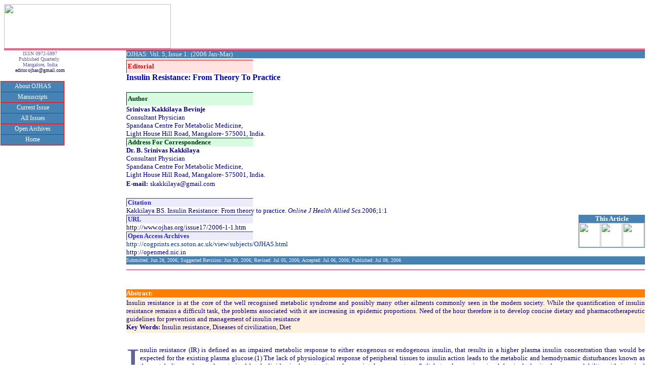

--- FILE ---
content_type: text/html
request_url: https://www.ojhas.org/issue17/2006-1-1.htm
body_size: 8285
content:
<html>

<head>
<meta HTTP-EQUIV="Description" NAME="Description"
CONTENT="OJHAS is India's first, online-only, peer reviewed, open access, biomedical journal; now archived in Cogprints">
<meta HTTP-EQUIV="Keywords" NAME="Keywords"
CONTENT="online journal, peer review, cogprints, doaj, open access, biomedical, journal, health, 
allied science, ojhas, mangalore, india, Kakkilaya BS, insulin resistance">
<style type="text/css">
<!--
A:link { text-decoration: none; color:#000080 }
A:visited { text-decoration: none; color:#000000 }
A:hover { text-decoration: underline; color:#ff0000 }
-->
</style>
<style type="text/css">BODY {
	SCROLLBAR-FACE-COLOR: #4863A0; SCROLLBAR-HIGHLIGHT-COLOR: #1589FF; SCROLLBAR-SHADOW-COLOR: #9999ff; SCROLLBAR-3DLIGHT-COLOR: #9999ff; SCROLLBAR-ARROW-COLOR: #ffffce; SCROLLBAR-TRACK-COLOR: #FFFFFF; SCROLLBAR-DARKSHADOW-COLOR: black
}
</style>
<style type="text/css">
<!--
.dropcap { 
float:left; 
color:#62629C; 
font-size:80px; 
line-height:60px; 
padding-top:2px; 
font-family: Times; 
} 
-->
</style>
<title>OJHAS: 2006-1-1, Kakkilaya BS. Insulin Resistance: From theory to practice</title>
</head>

<body>
<script type="text/javascript">

//HV Menu- by Ger Versluis (http://www.burmees.nl/)
//Submitted to Dynamic Drive (http://www.dynamicdrive.com)
//Visit http://www.dynamicdrive.com for this script and more

function Go(){return}

</script>
<script type="text/javascript"
src="../issue1/exmplmenu_var.js"></script>
<script type="text/javascript"
src="../issue1/menu_com.js"></script>
<noscript>


<p>Your browser does not support script</noscript> 

<table border="0" cellpadding="0" cellspacing="0" width="100%" style="border-collapse: collapse" bordercolor="#111111">
  <tr>
    <td width="100%"><table border="0" cellpadding="0" cellspacing="0" width="100%" style="border-collapse: collapse" bordercolor="#111111">
      <tr>
        <td width="55%"><a href="http://ojhas.org">
        <img border="0"
        src="../ojhaslogo2.gif" width="329" height="88"></a></td>
        <td width="1%"></td>
        <td width="44%"></td>
              </tr>
            </table>
            </td>
          <tr>
    <td width="100%" height="1" bgcolor="crimson"></td>
  </tr>
   <tr>
    <td width="100%" height="1"></td>
  </tr>
 <tr>
    <td width="100%" height="1" bgcolor="crimson"></td>
  </tr>

  <tr>
    <td width="100%">
    <table border="0" cellpadding="0" cellspacing="0" style="border-collapse: collapse" bordercolor="#111111" width="100%">
      <tr>
        <td width="18%" height="1850" valign="top"><div align="left">
          <table border="0"
        cellpadding="0" cellspacing="0" width="142" style="border-collapse: collapse" bordercolor="#111111">
        <tr>
            <td width="142" height="1"></td>
          </tr>
          <tr>
            <td width="142" align="center">
            <font size="1" face="Verdana" color="#62629C">
            <strong style="font-weight: 400">ISSN
            0972-5997</strong></font></td>
          </tr>
          <tr>
            <td width="142" align="center">
            <font size="1" face="Verdana" color="#62629C">
            <strong style="font-weight: 400">Published
            Quarterly</strong></font><font size="1" color="white"><a target="_top"
            href="http://t.extreme-dm.com/?login=ojhas"><font color="#62629C"><img src="http://t1.extreme-dm.com/i.gif"
            border="0" alt width="1" height="0"></font></a></font><font size="1" color="#62629C"><script language="javascript1.2"><!--
EXs=screen;EXw=EXs.width;navigator.appName!="Netscape"?
EXb=EXs.colorDepth:EXb=EXs.pixelDepth;//-->
            </script> <script
            language="javascript"><!--
EXd=document;EXw?"":EXw="na";EXb?"":EXb="na";
EXd.write("<img src=\"http://t0.extreme-dm.com",
"/c.g?tag=ojhas&j=y&srw="+EXw+"&srb="+EXb+"&",
"l="+escape(EXd.referrer)+"\" height=1 width=1>");//-->
            </script> <noscript> <img alt
            src="http://t0.extreme-dm.com/c.g?tag=ojhas&amp;j=n"></noscript> </font></td>
          </tr>
          <tr>
            <td width="142" align="center">
            <font size="1" face="Verdana" color="#62629C">
            <strong style="font-weight: 400">Mangalore,
            India</strong></font></td>
          </tr>
          <tr>
            <td width="142" align="center">
            <strong style="font-weight: 400">
            <font face="Verdana" size="1" color="#62629C">
            <a href="mailto:editor.ojhas@gmail.com">editor.ojhas@gmail.com</a>
            </font></strong></td>
          </tr>
           <tr>
            <td width="142" height="8"></td>
          </tr>
           <tr>
            <td width="142" height="140">&nbsp;</td>
          </tr>
          <tr>
            <td width="142" height="601"><div align="center"><center><table border="0" cellpadding="0"
        cellspacing="0" width="140">
          <tr>
            <td width="9"></td>
            <td width="121" valign="top"><p align="center"><script type="text/javascript"><!--
google_ad_client = "pub-1951438359291132";
google_ad_width = 120;
google_ad_height = 600;
google_ad_format = "120x600_as";
google_ad_channel ="";
google_color_border = "B4D0DC";
google_color_bg = "ECF8FF";
google_color_link = "0000CC";
google_color_url = "008000";
google_color_text = "6F6F6F";
//--></script> <script
            type="text/javascript" src="http://pagead2.googlesyndication.com/pagead/show_ads.js">
            </script></td>
            <td width="10"></td>
          </tr>
        </table>
        </center></div></td>
          </tr>
          <tr>
            <td width="142" height="5"></td>
          </tr>
        </table>
        </div>
        </td>
        <td width="1%" height="1850" valign="top"></td>
        <td width="81%" height="1850" valign="top">
        <table border="0" cellpadding="0" cellspacing="0" style="border-collapse: collapse" bordercolor="#111111" width="100%">
          <tr>
            <td width="100%" bgcolor="steelblue">
            <font face="Verdana" size="2" color="#E8F1FF">OJHAS: Vol. 5, Issue 
            1: (2006 Jan-Mar)</font></td>
          </tr>
          <tr>
            <td width="100%" height="3"></td>
          </tr>
          <tr>
            <td width="100%"><div align="left"><table border="0" cellpadding="0" cellspacing="0" width="250">
          <tr>
            <td width="1" bgcolor="#F40000" height="1"></td>
            <td width="2" bgcolor="#F40000" height="1"></td>
            <td width="247" bgcolor="#F40000" height="1"></td>
          </tr>
          <tr>
            <td width="1" bgcolor="#F40000" height="25"></td>
            <td width="2" height="25" bgcolor="#FFE3E3"></td>
            <td width="247"  height="25" bgcolor="#FFE3E3"><b>
            <font face="Verdana" size="2" color="#F40000">Editorial</font></b></td>
          </tr>
        </table>
        </div></td>
          </tr>
          <tr>
            <td width="100%"><font face="Verdana" size="3" color="#0000A0"><strong>
            Insulin Resistance: From Theory To Practice</strong></font></td>
          </tr>
          <tr>
            <td width="100%" height="20"></td>
          </tr>
          <tr>
            <td width="100%"><div align="left"><table border="0" cellpadding="0" cellspacing="0" width="250">
          <tr>
            <td width="1" bgcolor="#043713" height="1"></td>
            <td width="2" bgcolor="#043713" height="1"></td>
            <td width="247" bgcolor="#043713" height="1"></td>
          </tr>
          <tr>
            <td width="1" bgcolor="#043713" height="25"></td>
            <td width="2" height="25" bgcolor="#D7FBE1"></td>
            <td width="247"  height="25" bgcolor="#D7FBE1"><b>
            <font face="Verdana" size="2" color="#043713">Author</font></b></td>
          </tr>
        </table>
        </div></td>
          </tr>
          <tr>
            <td width="100%"><font face="Verdana" size="2" color="#000080"><b>
            Srinivas Kakkilaya Bevinje</b><BR>Consultant Physician<BR>
Spandana Centre For Metabolic Medicine, <br>Light House Hill Road, Mangalore- 575001, 
India.</font></td>
          </tr>
          <tr>
            <td width="100%"><div align="left"><table border="0" cellpadding="0" cellspacing="0" width="250">
          <tr>
            <td width="1" bgcolor="#043713" height="1"></td>
            <td width="2" bgcolor="#043713" height="1"></td>
            <td width="247" bgcolor="#043713" height="1"></td>
          </tr>
          <tr>
            <td width="1" bgcolor="#043713" height="12"></td>
            <td width="2" height="12" bgcolor="#D7FBE1"></td>
            <td width="247"  height="12" bgcolor="#D7FBE1"><b>
            <font face="Verdana" size="2" color="#043713">Address For Correspondence</font></b></td>
          </tr>
        </table>
        </div></td>
          </tr>
          <tr>
            <td width="100%"><font face="Verdana" size="2" color="#000080">
            <b>Dr. B. Srinivas Kakkilaya</b><BR></font><font face="Verdana" size="2" color="#000080">
            Consultant Physician<BR>
Spandana Centre For Metabolic Medicine, <br>Light House Hill Road, Mangalore- 575001, 
India.</font><br>
            <font face="Verdana" size="2" color="#000080">
            <b>E-mail:</b></font> </font>
            <a href="mailto:skakkilaya@gmail.com">
            <font face="Verdana" size="2">skakkilaya@gmail.com</font></a></td>
          </tr>
          <tr>
            <td width="100%" height="20"></td>
          </tr>
          <tr>
            <td width="100%"><div align="left"><table border="0" cellpadding="0" cellspacing="0" width="250">
          <tr>
            <td width="1" bgcolor="#2D30B7" height="1"></td>
            <td width="2" bgcolor="#2D30B7" height="1"></td>
            <td width="247" bgcolor="#2D30B7" height="1"></td>
          </tr>
          <tr>
            <td width="1" bgcolor="#2D30B7" height="12"></td>
            <td width="2" height="12" bgcolor="#EBEBFA"></td>
            <td width="247"  height="12" bgcolor="#EBEBFA"><b>
            <font face="Verdana" size="2" color="#2D30B7">Citation</font></b></td>
          </tr>
        </table>
        </div></td>
          </tr>
          <tr>
            <td width="100%"><font face="Verdana" size="2" color="#000080">
            Kakkilaya BS. Insulin Resistance: From theory to practice. <i>
                    Online J Health Allied Scs.</i>2006;1:1</font></td>
          </tr>
          <tr>
            <td width="100%" height="20">
            <table border="0" cellpadding="0" cellspacing="0" style="border-collapse: collapse" bordercolor="#111111" width="100%">
              <tr>
                <td width="75%">
                <table border="0" cellpadding="0" cellspacing="0" style="border-collapse: collapse" bordercolor="#111111" width="100%">
                  <tr>
                    <td width="100%"><div align="left"><table border="0" cellpadding="0" cellspacing="0" width="250">
          <tr>
            <td width="1" bgcolor="#2D30B7" height="1"></td>
            <td width="2" bgcolor="#2D30B7" height="1"></td>
            <td width="247" bgcolor="#2D30B7" height="1"></td>
          </tr>
          <tr>
            <td width="1" bgcolor="#2D30B7" height="12"></td>
            <td width="2" height="12" bgcolor="#EBEBFA"></td>
            <td width="247"  height="12" bgcolor="#EBEBFA"><b>
            <font face="Verdana" size="2" color="#2D30B7">URL</font></b></td>
          </tr>
        </table>
        </div></td>
                  </tr>
                  <tr>
                    <td width="100%">
                    <font size="2"
            face="Verdana" color="#003399">
                    <a href="http://www.ojhas.org/issue17/2006-1-1.htm">
                    http://www.ojhas.org/issue17/2006-1-1.htm</a></font></td>
                  </tr>
                  <tr>
                    <td width="100%"><div align="left"><table border="0" cellpadding="0" cellspacing="0" width="250">
          <tr>
            <td width="1" bgcolor="#2D30B7" height="1"></td>
            <td width="2" bgcolor="#2D30B7" height="1"></td>
            <td width="247" bgcolor="#2D30B7" height="1"></td>
          </tr>
          <tr>
            <td width="1" bgcolor="#2D30B7" height="12"></td>
            <td width="2" height="12" bgcolor="#EBEBFA"></td>
            <td width="247"  height="12" bgcolor="#EBEBFA"><b>
            <font face="Verdana" size="2" color="#2D30B7">Open Access Archives</font></b></td>
          </tr>
        </table>
        </div></td>
                  </tr>
                  <tr>
                    <td width="100%"><a href="http://cogprints.ecs.soton.ac.uk/view/subjects/OJHAS.html"><font
            size="2" face="Verdana" color="#003399">http://cogprints.ecs.soton.ac.uk/view/subjects/OJHAS.html</font></a><BR>
                    <font
            size="2" face="Verdana" color="#003399"><a target="_blank" href="http://openmed.nic.in/perl/user_eprints?userid=187">http://openmed.nic.in</a></font></td>
                  </tr>
                </table>
                </td>
                <td width="25%" valign="top">
                <div align="right">
                <table border="0" cellpadding="0" cellspacing="0" style="border-collapse: collapse" bordercolor="#111111" width="131">
                  <tr>
                    <td width="131" bgcolor="steelblue" colspan="5"><p align="center"><b>
                    <font face="Verdana" size="2" color="#FFFFFF">This Article</font></b></td>
                  </tr>
                  <tr>
                    <td width="1" bgcolor="steelblue"></td>
                    <td width="43">
                    <a target="_blank" href="http://cogprints.org/4999/01/2006-1-1.pdf">
                    <img border="0" src="../issue14/pdf.gif" width="42" height="48"></a></td>
                    <td width="43">
                    <a target="_blank" href="http://cogprints.org/4999/">
                    <img border="0" src="../issue14/cogpri.gif" width="42" height="48"></a></td>
                    <td width="43">
                    <a target="_blank" href="http://openmed.nic.in/1669/">
                    <img border="0" src="../issue14/opmed.gif" width="42" height="48"></a></td>
                    <td width="1" bgcolor="steelblue"></td>
                  </tr>
                  <tr>
                    <td width="1" bgcolor="steelblue" height="1"></td>
                    <td width="43" bgcolor="steelblue" height="1"></td>
                    <td width="43" bgcolor="steelblue" height="1"></td>
                    <td width="43" bgcolor="steelblue" height="1"></td>
                    <td width="1" bgcolor="steelblue" height="1"></td>
                  </tr>
                </table>
                </div>
                </td>
              </tr>
            </table>
            </td>
          </tr>
          <tr>
            <td width="100%" bgcolor="steelblue" height="15">
            <font face="Verdana" size="1" color="#E8F1FF">Submitted: Jun 28, 
            2006; Suggested Revision: Jun 30, 2006; Revised: Jul 05, 2006; Accepted: Jul 06, 2006; Published: 
            Jul 08, 2006</font></td>
          </tr>

          <tr>
            <td width="100%"></td>
          </tr>
          <tr>
            <td width="100%" height="1" bgcolor="#DC143C"></td>
          </tr>
          <tr>
            <td width="100%" height="5"></td>
          </tr>
          <tr>
            <td width="100%"><script type="text/javascript"><!--
google_ad_client = "pub-1951438359291132";
google_ad_width = 468;
google_ad_height = 60;
google_ad_format = "468x60_as";
google_ad_type = "text_image";
google_ad_channel ="";
google_color_border = "336699";
google_color_bg = "FFFFFF";
google_color_link = "0000FF";
google_color_url = "008000";
google_color_text = "000000";
//--></script>
<script type="text/javascript"
  src="http://pagead2.googlesyndication.com/pagead/show_ads.js">
            </script></td>
          </tr>
          <tr>
            <td width="100%" height="5"></td>
          </tr>
          <tr>
            <td width="100%" bgcolor="#DC143C" height="1"></td>
          </tr>
          <tr>
            <td width="100%">&nbsp;</td>
          </tr>
          <tr>
            <td width="100%" height="20">&nbsp;</td>
          </tr>
        </table>
        <div align="center"><center>
          <table
        border="0" cellpadding="0" cellspacing="0" width="100%" style="border-collapse: collapse" bordercolor="#111111">
          <tr>
            <td width="100%" height="10" bgcolor="#FD7E00"><font face="Verdana" size="2"
            color="#FFFFFF"><b>Abstract:</b></font></td>
          </tr>
          <tr>
            <td width="100%" height="70" bgcolor="#FFEFDF">
<p align="justify">
<font size="2" color="#000080" face="Verdana">Insulin resistance is at the core of the well recognised metabolic syndrome and possibly many other 
ailments commonly seen in the modern society. While the quantification of insulin resistance remains a difficult
task, the problems associated with it are increasing in epidemic proportions. Need of the hour therefore is to develop concise dietary and pharmacotherapeutic guidelines for 
  
 prevention and management of insulin resistance</font><br>
            <font face="Verdana" size="2" color="#0000A0"><b>Key Words: </b></font>
            <font face="Verdana" size="2" color="#000080">Insulin resistance, Diseases of civilization, 
Diet</font></td>
          </tr>
          <tr>
            <td width="100%" height="10"></td>
          </tr>
        </table>
        </center></div>
        <p align="justify"><span class="dropcap">I</span>
<font face="Verdana" size="2" color="#000080">nsulin resistance (IR) is defined as an impaired metabolic response to either exogenous 
or endogenous insulin, that results in a higher plasma insulin concentration 
than would be expected for the existing plasma glucose.(1) The lack of physiological 
response of peripheral tissues to insulin action leads to the metabolic and hemodynamic 
disturbances known as the metabolic syndrome characterized by dyslipidemia, hypertension, 
glucose intolerance or type 2 diabetes, hyperuricemia, abdominal obesity, hypercoagulability 
with impaired fibrinolysis, atherosclerosis, hyperandrogenism, fatty liver and 
an increased incidence of coronary heart disease.(2-4) Insulin being a well established 
growth promoting hormone, hyperinsulinemia may favor unregulated tissue growth 
leading to a variety of problems like acne, early menarche, certain epithelial 
cell carcinomas, increased stature, myopia, cutaneous papillomas (skin tags), 
acanthosis nigricans, polycystic ovary syndrome (PCOS) and male vertex balding.(5) 
Understandably, diseases related to hyperinsulinemia are responsible for substantial 
morbidity and premature mortality worldwide.(6)</font><p align="justify">
<font face="Verdana" size="2" color="#000080">Although insulin resistance can be suspected on the basis of the various clinical 
  disorders associated with it, quantifying it would help in evolving better management 
  strategies, but this remains a challenge. Organizations like the American Association 
  of Clinical Endocrinologists (AACE), National Cholesterol Education Program's 
  Adult Treatment Panel III (ATP III) and the World Health Organization (WHO) 
  have proposed criteria for the diagnosis of insulin resistance syndrome based 
  on the body mass index, blood pressure, blood lipids and blood glucose levels.(7) 
  Even though hyperinsulinemia is central to the pathogenesis of insulin resistance 
  syndrome, measurement of plasma insulin is not included in these criteria. Measuring 
  insulin is limited by the lack of standardization of the insulin assay procedure, 
  controversy as to whether the measurement can accurately indicate the presence 
  of insulin resistance, and the lack of a defined cutoff point to distinguish 
  normal and abnormal levels.(1) Other abnormalities like increased plasma uric acid, decreased 
  renal uric acid clearance, increased plasminogen activator inhibitor 1, increased 
  fibrinogen, elevated high sensitivity C reactive protein, and increased WBC 
  count may also be seen in individuals with insulin resistance.</font><p align="justify">
<font face="Verdana" size="2" color="#000080">Insulin resistance can be quantified 
<i>in vivo</i> with methods such as the pancreatic 
  suppression test, the hyperinsulinemic-euglycemic clamp technique and the minimal 
  model approximation of the metabolism of glucose (MMAMG).(4) In the euglycemic 
  insulin clamp technique, exogenous insulin is infused to maintain a constant 
  plasma insulin level above fasting and the insulin-resistant patient requires 
  much less glucose to maintain basal plasma glucose levels.(1) The minimal model 
  analysis involves frequent sampling of glucose and insulin from an indwelling 
  catheter during an intravenous glucose tolerance test and calculation of the 
  index that reflects insulin sensitivity by a computer model. Although the MMAMG 
  compares well with the euglycemic insulin clamp test, its application is limited 
  by the need for endogenous insulin secretion.(8) The cost, time and complexity 
  involved makes it difficult to utilize these tests in routine clinical practice.(8)</font><p align="justify">
<font face="Verdana" size="2" color="#000080">For epidemiologic and clinical studies, more simple, indirect methods have 
  been advocated for quantification of IR like the Homeostasis Model Assessments 
  (HOMA), Quantitative Insulin Sensitivity Check Index (QUICKI), and McAuley index 
  (McA).(4,9) HOMA and QUICKI indices are calculated using both the fasting insulin 
  (FI) and fasting blood glucose levels. McA is calculated using FI 
  and fasting triglyceride levels.(9) These indirect indices of IR, particularly 
  the McAuley index, have shown a good correlation with the MMAMG index.(4)</font><p align="justify">
<font face="Verdana" size="2" color="#000080">Research into the causes of insulin resistance and its various consequences 
  has thrown up many interesting hypotheses and revealed many inter-related pathophysiological 
  changes (10-17) that could have spiraling effects in patients with metabolic 
  syndrome. But due to the difficulties of defining insulin resistance in clinical terms 
  and of quantifying insulin action in humans, the actual prevalence of insulin 
  resistance world wide is unknown.(6) Therefore, recommending interventions for 
  the great number of sufferers of these diseases of civilization would have to 
  be on the basis of the various clinically identifiable disorders, at least for 
  the time being, so that the exploding epidemic could be curtailed.</font><p align="justify">
<font face="Verdana" size="2" color="#000080">Need of the hour is to develop concise guidelines for prevention as well as 
  treatment of the metabolic syndrome on the basis of the available information. 
  In this context, diets that intend to reduce hyperinsulinemia deserve a serious 
  consideration. Dietary interventions utilizing low-glycemic, high fibre carbohydrates 
  may be useful in preventing and treating all diseases of insulin resistance.(5,17,18) 
  Metformin has been shown to lower the risk of myocardial infarction and all-cause 
  mortality by more than 30% in patients with type 2 diabetes and obesity, as well 
  as having a beneficial effect on the lipid profile.(10) Avoiding drugs such 
  as &szlig; blockers and high dose thiazides that exacerbate insulin resistance 
  and instead using angiotensin converting enzyme inhibitors and alpha blockers 
  that may reduce resistance (6) should also be emphasized.</font><div align="left"><table border="0" cellpadding="0" cellspacing="0" width="250">
          <tr>
            <td width="1"></td>
            <td width="2"></td>
            <td width="247">&nbsp;</td>
          </tr><tr>
            <td width="1" bgcolor="#EC00EC"></td>
            <td width="2" bgcolor="#EC00EC"></td>
            <td width="247" bgcolor="#EC00EC"></td>
          </tr>
          
          <tr>
            <td width="1" bgcolor="#EC00EC"></td>
            <td width="2"></td>
            <td width="247" bgcolor="#FFE6FF"><font face="Verdana" size="2" color="#0000A0"><b>References</b></font></td>
          </tr>
        </table>
        </div>
        <ol style="color: #000080; font-size: 10pt; font-family: Verdana">
  <li><font face="Verdana" size="2" color="#000080"> American Diabetes 
  Association. Consensus development conference on insulin resistance. <i>
  Diabetes Care.</i> 1998;21:310-314.</font></li>
  <li><font face="Verdana" size="2" color="#000080"> Mead M. Ten key facts on insulin resistance - Review. 
  <i>Diabetes and Primary 
  Care</i>, Summer, 2003 Available at
  <a href="http://www.findarticles.com/p/articles/mi_m0MDP/is_1_5/ai_101171874">http://www.findarticles.com/p/articles/mi_m0MDP/is_1_5/ai_101171874</a></font></li>
  <li><font face="Verdana" size="2" color="#000080"> Sivitz WI. Understanding insulin resistance: What are the clinical implications? 
  <i>Postgrad Med</i> 2004;116(1):41-48 Available at 
  <a href="http://www.postgradmed.com/issues/2004/07_04/sivitz.htm">http://www.postgradmed.com/issues/2004/07_04/sivitz.htm</a> </font></li>
  <li><font face="Verdana" size="2" color="#000080"> Ascaso JF, Pardo S, Real JT, Lorente RI, Priego A, Carmena R Diagnosing Insulin 
  Resistance by Simple Quantitative Methods in Subjects With Normal Glucose Metabolism.
  <i>Diabetes Care</i> 26:3320-3325, 2003 Available at
  <a href="http://care.diabetesjournals.org/cgi/content/full/26/12/3320">http://care.diabetesjournals.org/cgi/content/full/26/12/3320</a></font></li>
  <li><font face="Verdana" size="2" color="#000080"> Cordain L, Eades MR, Eades MD. Hyperinsulinemic diseases of civilization: 
  more than just syndrome X. <i>Comp Biochem Physiol </i>Part A 2003;136:95-112. Available at 
  <a href="http://thepaleodiet.com/articles/Hyperinsulinemic%20Diseases%20Final.pdf">http://thepaleodiet.com/articles/Hyperinsulinemic%20Diseases%20Final.pdf</a> </font></li>
  <li><font face="Verdana" size="2" color="#000080"> Krentz AJ. Fortnightly Review: Insulin resistance 
  <i>BMJ</i> 1996;313:1385-1389 
  Available at 
  <a href="http://bmj.bmjjournals.com/cgi/content/full/313/7069/1385">http://bmj.bmjjournals.com/cgi/content/full/313/7069/1385</a></font></li>
  <li><font face="Verdana" size="2" color="#000080"> Grundy SM, Brewer HB, Cleeman JI et al. Definition of Metabolic Syndrome: 
  Report of the National Heart, Lung, and Blood Institute/American Heart Association 
  Conference on Scientific Issues Related to Definition. <i>Circulation</i> 2004;109;433-438 
  Available at <a href="http://circ.ahajournals.org/cgi/reprint/109/3/433.pdf">http://circ.ahajournals.org/cgi/reprint/109/3/433.pdf</a></font></li>
  <li><font face="Verdana" size="2" color="#000080"> Welch S, Gebhart SS, Bergman RN, Phillips LS. Minimal model analysis of intravenous 
  glucose tolerance test-derived insulin sensitivity in diabetic subjects. <i>J Clin Endocrin Met.</i> Vol 71, 1508-1518 Available at 
  <a href="http://jcem.endojournals.org/cgi/content/abstract/71/6/1508?ijkey=b238bc43fca842e963e313eaa7ba925f06d829f5&keytype2=tf_ipsecsha">http://jcem.endojournals.org/cgi/content/abstract/</a></font></li>
  <li><font face="Verdana" size="2" color="#000080">
            Hettihawa LM, Palangasinghe S, Jayasinghe SS, Gunasekara SW, Weerarathna TP. 
            Comparison of insulin resistance by indirect 
    methods - HOMA, QUICKI and McAuley - with fasting insulin in patients with type 
    2 diabetes in Galle,&nbsp;Sri Lanka: A pilot study.<i>
                    Online J Health Allied Scs.</i>2006;1:2 Available at </font>
                    <font size="2"
            face="Verdana" color="#003399">
                    <a href="http://www.ojhas.org/issue17/2006-1-2.htm">
                    http://www.ojhas.org/issue17/2006-1-2.htm</a> </font></li>
  <li><font face="Verdana" size="2" color="#000080"> Dushay J, Abrahamson MJ. Insulin Resistance and Type 2 Diabetes: A Comprehensive 
  Review. Available at <a href="http://www.medscape.com/viewprogram/3942">http://www.medscape.com/viewprogram/3942</a></font></li>
  <li><font face="Verdana" size="2" color="#000080"> Neel JV. Diabetes Mellitus: a &quot;thrifty&quot; genotype rendered detrimental 
  by progress. <i>Am J Hum Gen</i> 1962;14:353-362</font></li>
  <li><font face="Verdana" size="2" color="#000080"> Cahill GF Hormone-fuel interrelationships during fasting.
  <i>J Clin Ivest</i> 1966;45:1755-69</font></li>
  <li><font face="Verdana" size="2" color="#000080"> Reaven GM. Hypothesis: muscle insulin resistance is the (&quot;not-so&quot;) 
  thrifty genotype. <i>Diabetologia</i> 1998 Apr;41(4):482-4</font></li>
  <li><font face="Verdana" size="2" color="#000080"> Miller JC, Colagiuri S. The carnivore connection: dietary carbohydrate in 
  the evolution of NIDDM. <i>Diabetologia</i> 1994;37(12):1280-6</font></li>
  <li><font face="Verdana" size="2" color="#000080"> McClain DA. Hexosamines as mediators of nutrient sensing and regulation 
  in diabetes. <i>J Diabetes Complications</i> 2002 Jan-Feb;16(1):72-80</font></li>
  <li><font face="Verdana" size="2" color="#000080"> Kubota et al. Mol Cell 1999 
  Oct;4(4):597-609</font></li>
  <li><font face="Verdana" size="2" color="#000080"> Rosedale R, Colman C. The 
  Rosedale Diet. Harper Collins New York. 2004</font></li>
  <li><font face="Verdana" size="2" color="#000080"> Cordain L, Eaton SB, Anthony Sebastian A et al. Origins and evolution of 
  the western diet: Health implications for the 21st century. <i>Am J Clin Nutr
  </i>2005;81:341-54. Available at 
  <a href="http://thepaleodiet.com/articles/Origins%20Paper%20Final.pdf">http://thepaleodiet.com/articles/Origins%20Paper%20Final.pdf</a> </li></ol>
        </td>
      </tr>
    </table>
    </center></div></td>
      </tr>
      </table>
    </td>
  </tr>
  <tr>
    <td width="100%" height="1" bgcolor="crimson"></td>
  </tr>
<tr>
    <td width="100%"  height="1"></td>
  </tr>
<tr>
    <td width="100%"  height="1" bgcolor="crimson"></td>
  </tr>
<tr>
    <td width="100%"></td>
  </tr>
  <tr>
    <td width="100%" height="92" bgcolor="B4D0DC"><div align="center">
    <center>
    <table border="0" cellpadding="0" cellspacing="0" style="border-collapse: collapse" bordercolor="#111111" width="729" height="92">
      <tr>
        <td width="100%"><script type="text/javascript"><!--
google_ad_client = "pub-1951438359291132";
google_alternate_color = "FFFFFF";
google_ad_width = 728;
google_ad_height = 90;
google_ad_format = "728x90_as";
google_ad_channel ="";
google_color_border = "B4D0DC";
google_color_bg = "ECF8FF";
google_color_link = "0000CC";
google_color_url = "008000";
google_color_text = "6F6F6F";
//--></script> <script
        type="text/javascript" src="http://pagead2.googlesyndication.com/pagead/show_ads.js">
        </script></td>
      </tr>
    </table>
    </center>
  </div></td>
  </tr>
<tr>
    <td width="100%"  height="20"></td>
  </tr>

<tr>
    <td width="100%"><div align="center"><center><table border="0" cellpadding="0"
    cellspacing="0" width="100%" height="40">
      <tr>
        <td width="25%"></td>
        <td width="50%"><!-- SiteSearch Google --> <form method="get" action="http://www.google.com/custom" target="_top">
          <input type="hidden" name="domains" value><input type="hidden" name="client"
          value="pub-1951438359291132"><input type="hidden" name="forid" value="1"><input
          type="hidden" name="ie" value="ISO-8859-1"><input type="hidden" name="oe"
          value="ISO-8859-1"><input type="hidden" name="safe" value="active"><input type="hidden"
          name="cof"
          value="GALT:#008000;GL:1;DIV:#336699;VLC:663399;AH:center;BGC:FFFFFF;LBGC:336699;ALC:0000FF;LC:0000FF;T:000000;GFNT:0000FF;GIMP:0000FF;FORID:1;"><input
          type="hidden" name="hl" value="en"><table border="0" bgcolor="#ffffff">
            <tr>
              <td nowrap="nowrap" valign="top" align="left" height="32"><a href="http://www.google.com/">
              <img
              src="http://www.google.com/logos/Logo_25wht.gif" border="0" alt="Google" width="75" height="32"></a> </td>
              <td nowrap="nowrap"><input type="text" name="q" size="31" maxlength="255" value> <input
              type="submit" name="sa" value="Search"> </td>
            </tr>
            <tr>
              <td></td>
              <td nowrap="nowrap"><!-- SiteSearch Google --></td>
            </tr>
          </table>
        </form>
        </td>
        <td width="25%"></td>
      </tr>
    </table>
    </center></div></td>
  </tr>
<tr>
    <td width="100%" height="20"></td>
  </tr>
  <tr>
    <td width="100%"><div align="center"><center><table border="0" cellpadding="0" cellspacing="0"
    width="100%">
      <tr>
        <td width="11%"></td>
        <td width="78%">
        <p align="center"><a href="http://www.novameditech.com/" target="_blank">
        <img border="0"
        src="../novabanner.gif" width="569" height="98"></a></td>
        <td width="11%"></td>
      </tr>
    </table>
    </center></div></td>
  </tr>
<tr>
    <td width="100%"><div align="center"><center><table border="0" cellpadding="0" cellspacing="0"
    width="100%">
      <tr>
        <td width="20%"></td>
        <td width="60%"><p align="right"><font face="Verdana" size="1">ADVERTISEMENT</font></td>
        <td width="20%"></td>
      </tr>
      </table>
    </center></div></td>
  </tr>
<tr>
  <td width="100%"></td>
    </tr>
<tr>
  <td width="100%" height="10"></td>
    </tr>
    </table>
    </center></div></td>
  </tr>
</table>
</body>
</html>

--- FILE ---
content_type: text/javascript
request_url: https://www.ojhas.org/issue1/exmplmenu_var.js
body_size: 3658
content:
/***********************************************************************************
*	(c) Ger Versluis 2000 version 5.411 24 December 2001 (updated Jan 31st, 2003 by Dynamic Drive for Opera7)
*	For info write to menus@burmees.nl		          *
*	You may remove all comments for faster loading	          *		
***********************************************************************************/

	var NoOffFirstLineMenus=6;			// Number of first level items
	var LowBgColor='steelblue';			// Background color when mouse is not over
	var LowSubBgColor='indianred';			// Background color when mouse is not over on subs
	var HighBgColor='lightcyan';			// Background color when mouse is over
	var HighSubBgColor='lemonchiffon';			// Background color when mouse is over on subs
	var FontLowColor='white';			// Font color when mouse is not over
	var FontSubLowColor='white';			// Font color subs when mouse is not over
	var FontHighColor='brown';			// Font color when mouse is over
	var FontSubHighColor='blue';			// Font color subs when mouse is over
	var BorderColor='red';			// Border color
	var BorderSubColor='cyan';			// Border color for subs
	var BorderWidth=1;				// Border width
	var BorderBtwnElmnts=1;			// Border between elements 1 or 0
	var FontFamily="trebuchet ms,verdana,technical"	// Font family menu items
	var FontSize=9;				// Font size menu items
	var FontBold=0;				// Bold menu items 1 or 0
	var FontItalic=0;				// Italic menu items 1 or 0
	var MenuTextCentered='center';			// Item text position 'left', 'center' or 'right'
	var MenuCentered='left';			// Menu horizontal position 'left', 'center' or 'right'
	var MenuVerticalCentered='top';		// Menu vertical position 'top', 'middle','bottom' or static
	var ChildOverlap=.1;				// horizontal overlap child/ parent
	var ChildVerticalOverlap=.2;			// vertical overlap child/ parent
	var StartTop=160;				// Menu offset x coordinate
	var StartLeft=1;				// Menu offset y coordinate
	var VerCorrect=0;				// Multiple frames y correction
	var HorCorrect=0;				// Multiple frames x correction
	var LeftPaddng=1;				// Left padding
	var TopPaddng=2;				// Top padding
	var FirstLineHorizontal=0;			// SET TO 1 FOR HORIZONTAL MENU, 0 FOR VERTICAL
	var MenuFramesVertical=1;			// Frames in cols or rows 1 or 0
	var DissapearDelay=1000;			// delay before menu folds in
	var TakeOverBgColor=1;			// Menu frame takes over background color subitem frame
	var FirstLineFrame='navig';			// Frame where first level appears
	var SecLineFrame='space';			// Frame where sub levels appear
	var DocTargetFrame='space';			// Frame where target documents appear
	var TargetLoc='';				// span id for relative positioning
	var HideTop=0;				// Hide first level when loading new document 1 or 0
	var MenuWrap=1;				// enables/ disables menu wrap 1 or 0
	var RightToLeft=0;				// enables/ disables right to left unfold 1 or 0
	var UnfoldsOnClick=0;			// Level 1 unfolds onclick/ onmouseover
	var WebMasterCheck=0;			// menu tree checking on or off 1 or 0
	var ShowArrow=1;				// Uses arrow gifs when 1
	var KeepHilite=1;				// Keep selected path highligthed
	var Arrws=['tri.gif',5,10,'tridown.gif',10,5,'trileft.gif',5,10];	// Arrow source, width and height

function BeforeStart(){return}
function AfterBuild(){return}
function BeforeFirstOpen(){return}
function AfterCloseAll(){return}


// Menu tree
//	MenuX=new Array(Text to show, Link, background image (optional), number of sub elements, height, width);
//	For rollover images set "Text to show" to:  "rollover:Image1.jpg:Image2.jpg"

Menu1=new Array("About OJHAS","","",9,20,124);
      Menu1_1=new Array("Editorial Board","../editorialboard.htm","",0,20,130);
      Menu1_2=new Array("Journal Policy","../journalpolicy.htm","",0);
      Menu1_3=new Array("Indexing/Listing","../indexing.htm","",0);
      Menu1_4=new Array("Search OJHAS","../searchpage.htm","",0);
      Menu1_5=new Array("Electronic Alerts","../alerts.htm","",0);
      Menu1_6=new Array("Contact Us","../contactus.htm","",0);
      Menu1_7=new Array("E-Mail Editor","mailto:editor.ojhas@gmail.com","",0);
      Menu1_8=new Array("Disclaimer","../disclaimer.htm","",0);
      Menu1_9=new Array("Advertisement Tariff","../tariff.htm","",0);
Menu2=new Array("Manuscripts","","",2);
      Menu2_1=new Array("Author Guidelines","../instructions.htm","",0,20,130);
      Menu2_2=new Array("Track Manuscript","","",24);
              Menu2_2_1=new Array("Submitted in 2002","../status2002.htm","",0,20,130);
              Menu2_2_2=new Array("Submitted in 2003","../status2003.htm","",0,20,130);
              Menu2_2_3=new Array("Submitted in 2004","../status2004.htm","",0,20,130);
              Menu2_2_4=new Array("Submitted in 2005","../status2005.htm","",0);
              Menu2_2_5=new Array("Submitted in 2006","../status2006.htm","",0);
              Menu2_2_6=new Array("Submitted in 2007","../status2007.htm","",0);
              Menu2_2_7=new Array("Submitted in 2008","../status2008.htm","",0);
              Menu2_2_8=new Array("Submitted in 2009","../status2009.htm","",0);
              Menu2_2_9=new Array("Submitted in 2010","../status2010.htm","",0);
              Menu2_2_10=new Array("Submitted in 2011","../status2011.htm","",0);
              Menu2_2_11=new Array("Submitted in 2012","../status2012.htm","",0);
              Menu2_2_12=new Array("Submitted in 2013","../status2013.htm","",0);
              Menu2_2_13=new Array("Submitted in 2014","../status2014.htm","",0);
              Menu2_2_14=new Array("Submitted in 2015","../status2015.htm","",0);
              Menu2_2_15=new Array("Submitted in 2016","../status2016.htm","",0);
              Menu2_2_16=new Array("Submitted in 2017","../status2017.htm","",0);
              Menu2_2_17=new Array("Submitted in 2018","../status2018.htm","",0);
              Menu2_2_18=new Array("Submitted in 2019","../status2019.htm","",0);
              Menu2_2_19=new Array("Submitted in 2020","../status2020.htm","",0);
              Menu2_2_20=new Array("Submitted in 2021","../status2021.htm","",0,20,124);
              Menu2_2_21=new Array("Submitted in 2022","../status2022.htm","",0,20,124);
              Menu2_2_22=new Array("Submitted in 2023","../status2023.htm","",0,20,124);
              Menu2_2_23=new Array("Submitted in 2024","../status2024.htm","",0,20,124);
              Menu2_2_24=new Array("Submitted in 2025","../status2025.htm","",0,20,124);
Menu3=new Array("Current Issue","../latest.htm","",0);
Menu4=new Array("All Issues","../archives.htm","",24);
      Menu4_1=new Array("Volume 1:2002","","",4,20,100);
              Menu4_1_1=new Array("Issue 1:Jan-Mar 2002","../issue1.htm","",0,20,130);
              Menu4_1_2=new Array("Issue 2:Apr-Jun 2002","../issue2.htm","",0);
              Menu4_1_3=new Array("Issue 3:Jul-Sep 2002","../issue3.htm","",0);
              Menu4_1_4=new Array("Issue 4:Oct-Dec 2002","../issue4.htm","",0);
      Menu4_2=new Array("Volume 2:2003","","",4,20,100);
              Menu4_2_1=new Array("Issue 5:Jan-Mar 2003","../issue5.htm","",0,20,130);
              Menu4_2_2=new Array("Issue 6:Apr-Jun 2003","../issue6.htm","",0);
              Menu4_2_3=new Array("Issue 7:Jul-Sep 2003","../issue7.htm","",0);
              Menu4_2_4=new Array("Issue 8:Oct-Dec 2003","../issue8.htm","",0);
      Menu4_3=new Array("Volume 3:2004","","",4,20,100);
              Menu4_3_1=new Array("Issue 9:Jan-Mar 2004","../issue9.htm","",0,20,130);
              Menu4_3_2=new Array("Issue 10:Apr-Jun 2004","../issue10.htm","",0);
              Menu4_3_3=new Array("Issue 11:Jul-Sep 2004","../issue11.htm","",0);
              Menu4_3_4=new Array("Issue 12:Oct-Dec 2004","../issue12.htm","",0);
      Menu4_4=new Array("Volume 4:2005","","",4,20,100);
              Menu4_4_1=new Array("Issue 13:Jan-Mar 2005","../issue13.htm","",0,20,130);
              Menu4_4_2=new Array("Issue 14:Apr-Jun 2005","../issue14.htm","",0);
              Menu4_4_3=new Array("Issue 15:Jul-Sep 2005","../issue15.htm","",0);
              Menu4_4_4=new Array("Issue 16:Oct-Dec 2005","../issue16.htm","",0);
      Menu4_5=new Array("Volume 5:2006","","",4,20,100);
              Menu4_5_1=new Array("Issue 17:Jan-Mar 2006","../issue17.htm","",0,20,130);
              Menu4_5_2=new Array("Issue 18:Apr-Jun 2006","../issue18.htm","",0);
              Menu4_5_3=new Array("Issue 19:Jul-Sep 2006","../issue19.htm","",0);
              Menu4_5_4=new Array("Issue 20:Oct-Dec 2006","../issue20.htm","",0);
      Menu4_6=new Array("Volume 6:2007","","",4,20,100);
              Menu4_6_1=new Array("Issue 21:Jan-Mar 2007","../issue21.htm","",0,20,130);
              Menu4_6_2=new Array("Issue 22:Apr-Jun 2007","../issue22.htm","",0);
              Menu4_6_3=new Array("Issue 23:Jul-Sep 2007","../issue23.htm","",0);
              Menu4_6_4=new Array("Issue 24:Oct-Dec 2007","../issue24.htm","",0);
      Menu4_7=new Array("Volume 7:2008","","",4,20,100);
              Menu4_7_1=new Array("Issue 25:Jan-Mar 2008","../issue25.htm","",0,20,130);
              Menu4_7_2=new Array("Issue 26:Apr-Jun 2008","../issue26.htm","",0);
              Menu4_7_3=new Array("Issue 27:Jul-Sep 2008","../issue27.htm","",0);
              Menu4_7_4=new Array("Issue 28:Oct-Dec 2008","../issue28.htm","",0);
      Menu4_8=new Array("Volume 8:2009","","",4,20,100);
              Menu4_8_1=new Array("Issue 29:Jan-Mar 2009","../issue29.htm","",0,20,130);
              Menu4_8_2=new Array("Issue 30:Apr-Jun 2009","../issue30.htm","",0);
              Menu4_8_3=new Array("Issue 31:Jul-Sep 2009","../issue31.htm","",0);
              Menu4_8_4=new Array("Issue 32:Oct-Dec 2009","../issue32.htm","",0);
      Menu4_9=new Array("Volume 9:2010","","",4,20,100);
              Menu4_9_1=new Array("Issue 33:Jan-Mar 2010","../issue33.htm","",0,20,130);
              Menu4_9_2=new Array("Issue 34:Apr-Jun 2010","../issue34.htm","",0);
              Menu4_9_3=new Array("Issue 35:Jul-Sep 2010","../issue35.htm","",0);
              Menu4_9_4=new Array("Issue 36:Oct-Dec 2010","../issue36.htm","",0);
      Menu4_10=new Array("Volume 10:2011","","",4,20,110);
              Menu4_10_1=new Array("Issue 37:Jan-Mar 2011","../issue37.htm","",0,20,124);
              Menu4_10_2=new Array("Issue 38:Apr-Jun 2011","../issue38.htm","",0,20,124);
              Menu4_10_3=new Array("Issue 39:Jul-Sep 2011","../issue39.htm","",0,20,124);
              Menu4_10_4=new Array("Issue 40:Oct-Dec 2011","../issue40.htm","",0,20,124);
      Menu4_11=new Array("Volume 11:2012","","",4,20,110);
              Menu4_11_1=new Array("Issue 41:Jan-Mar 2012","../issue41.htm","",0,20,124);
              Menu4_11_2=new Array("Issue 42:Apr-Jun 2012","../issue42.htm","",0,20,124);
              Menu4_11_3=new Array("Issue 43:Jul-Sep 2012","../issue43.htm","",0,20,124);
              Menu4_11_4=new Array("Issue 44:Oct-Dec 2012","../issue44.htm","",0,20,124);
      Menu4_12=new Array("Volume 12:2013","","",4,20,110);
              Menu4_12_1=new Array("Issue 45:Jan-Mar 2013","../issue45.htm","",0,20,124);
              Menu4_12_2=new Array("Issue 46:Apr-Jun 2013","../issue46.htm","",0,20,124);
              Menu4_12_3=new Array("Issue 47:Jul-Sep 2013","../issue47.htm","",0,20,124);
              Menu4_12_4=new Array("Issue 48:Oct-Dec 2013","../issue48.htm","",0,20,124);
      Menu4_13=new Array("Volume 13:2014","","",4,20,110);
              Menu4_13_1=new Array("Issue 49:Jan-Mar 2014","../issue49.htm","",0,20,124);
              Menu4_13_2=new Array("Issue 50:Apr-Jun 2014","../issue50.htm","",0,20,124);
              Menu4_13_3=new Array("Issue 51:Jul-Sep 2014","../issue51.htm","",0,20,124);
              Menu4_13_4=new Array("Issue 52:Oct-Dec 2014","../issue52.htm","",0,20,124);
      Menu4_14=new Array("Volume 14:2015","","",4,20,110);
              Menu4_14_1=new Array("Issue 53:Jan-Mar 2015","../issue53.htm","",0,20,124);
              Menu4_14_2=new Array("Issue 54:Apr-Jun 2015","../issue54.htm","",0,20,124);
              Menu4_14_3=new Array("Issue 55:Jul-Sep 2015","../issue55.htm","",0,20,124);
              Menu4_14_4=new Array("Issue 56:Oct-Dec 2015","../issue56.htm","",0,20,124);
      Menu4_15=new Array("Volume 15:2016","","",4,20,110);
              Menu4_15_1=new Array("Issue 57:Jan-Mar 2016","../issue57.htm","",0,20,124);
              Menu4_15_2=new Array("Issue 58:Apr-Jun 2016","../issue58.htm","",0,20,124);
              Menu4_15_3=new Array("Issue 59:Jul-Sep 2016","../issue59.htm","",0,20,124);
              Menu4_15_4=new Array("Issue 60:Oct-Dec 2016","../issue60.htm","",0,20,124);
      Menu4_16=new Array("Volume 16:2017","","",4,20,110);
              Menu4_16_1=new Array("Issue 61:Jan-Mar 2017","../issue61.htm","",0,20,124);
              Menu4_16_2=new Array("Issue 62:Apr-Jun 2017","../issue62.htm","",0,20,124);
              Menu4_16_3=new Array("Issue 63:Jul-Sep 2017","../issue63.htm","",0,20,124);
              Menu4_16_4=new Array("Issue 64:Oct-Dec 2017","../issue64.htm","",0,20,124);
      Menu4_17=new Array("Volume 17:2018","","",4,20,110);
              Menu4_17_1=new Array("Issue 65:Jan-Mar 2018","../issue65.htm","",0,20,124);
              Menu4_17_2=new Array("Issue 66:Apr-Jun 2018","../issue66.htm","",0,20,124);
              Menu4_17_3=new Array("Issue 67:Jul-Sep 2018","../issue67.htm","",0,20,124);
              Menu4_17_4=new Array("Issue 68:Oct-Dec 2018","../issue68.htm","",0,20,124);
      Menu4_18=new Array("Volume 18:2019","","",4,20,110);
              Menu4_18_1=new Array("Issue 69:Jan-Mar 2019","../issue69.htm","",0,20,124);
              Menu4_18_2=new Array("Issue 70:Apr-Jun 2019","../issue70.htm","",0,20,124);
              Menu4_18_3=new Array("Issue 71:Jul-Sep 2019","../issue71.htm","",0,20,124);
              Menu4_18_4=new Array("Issue 72:Oct-Dec 2019","../issue72.htm","",0,20,124);
      Menu4_19=new Array("Volume 19:2020","","",4,20,110);
              Menu4_19_1=new Array("Issue 73:Jan-Mar 2020","../issue73.htm","",0,20,124);
              Menu4_19_2=new Array("Issue 74:Apr-Jun 2020","../issue74.htm","",0,20,124);
              Menu4_19_3=new Array("Issue 75:Jul-Sep 2020","../issue75.htm","",0,20,124);
              Menu4_19_4=new Array("Issue 76:Oct-Dec 2020","../issue76.htm","",0,20,124);
      Menu4_20=new Array("Volume 20:2021","","",4,20,110);
              Menu4_20_1=new Array("Issue 77:Jan-Mar 2021","../issue77.htm","",0,20,124);
              Menu4_20_2=new Array("Issue 78:Apr-Jun 2021","../issue78.htm","",0,20,124);
              Menu4_20_3=new Array("Issue 79:Jul-Sep 2021","../issue79.htm","",0,20,124);
              Menu4_20_4=new Array("Issue 80:Oct-Dec 2021","../issue80.htm","",0,20,124);
      Menu4_21=new Array("Volume 21:2022","","",4,20,110);
              Menu4_21_1=new Array("Issue 81:Jan-Mar 2022","../issue81.htm","",0,20,124);
              Menu4_21_2=new Array("Issue 82:Apr-Jun 2022","../issue82.htm","",0,20,124);
              Menu4_21_3=new Array("Issue 83:Jul-Sep 2022","../issue83.htm","",0,20,124);
              Menu4_21_4=new Array("Issue 84:Oct-Dec 2022","../issue84.htm","",0,20,124);
      Menu4_22=new Array("Volume 22:2023","","",4,20,110);
              Menu4_22_1=new Array("Issue 85:Jan-Mar 2023","../issue85.htm","",0,20,124);
              Menu4_22_2=new Array("Issue 86:Apr-Jun 2023","../issue86.htm","",0,20,124);
              Menu4_22_3=new Array("Issue 87:Jul-Sep 2023","../issue87.htm","",0,20,124);
              Menu4_22_4=new Array("Issue 88:Oct-Dec 2023","../issue88.htm","",0,20,124);
      Menu4_23=new Array("Volume 23:2024","","",4,20,110);
              Menu4_23_1=new Array("Issue 89:Jan-Mar 2024","../issue89.htm","",0,20,124);
              Menu4_23_2=new Array("Issue 90:Apr-Jun 2024","../issue90.htm","",0,20,124);
              Menu4_23_3=new Array("Issue 91:Jul-Sep 2024","../issue91.htm","",0,20,124);
              Menu4_23_4=new Array("Issue 92:Oct-Dec 2024","../issue92.htm","",0,20,124);
      Menu4_24=new Array("Volume 24:2025","","",3,20,110);
              Menu4_24_1=new Array("Issue 93:Jan-Mar 2025","../issue93.htm","",0,20,124);
              Menu4_24_2=new Array("Issue 94:Apr-Jun 2025","../issue94.htm","",0,20,124);
              Menu4_24_3=new Array("Issue 95:Jul-Sep 2025","../issue95.htm","",0,20,124);
Menu5=new Array("Open Archives","","",7);
      Menu5_1=new Array("Cogprints","http://cogprints.ecs.soton.ac.uk/view/subjects/OJHAS.html","",0,20,130);
      Menu5_2=new Array("OpenMed@NIC","http://openmed.nic.in/perl/user_eprints?userid=187","",0);
      Menu5_3=new Array("HINARI","http://extranet.who.int/hinari/en/browse_journal_titles.php?j_init=O","",0);
      Menu5_4=new Array("Index Copernicus","http://journals.indexcopernicus.com/karta.php?action=masterlist&id=1510","",0);
      Menu5_5=new Array("DOAJ","http://www.doaj.org/doaj?func=openurl&issn=09725997&genre=journal","",0);
      Menu5_6=new Array("Sherpa Romeo","http://www.sherpa.ac.uk/romeo/search.php?type=publisher&prule=EXACT&search=Online%20Journal%20of%20Health%20and%20Allied%20Sciences","",0);
      Menu5_7=new Array("CiteBase","http://www.citebase.org/search?type=metadata&maxrows=10&author=&title=&publication=online+journal+of+health+and+allied+sciences&yearfrom=&yearuntil=&order=DESC&rank=paperimpact&submitted=Search","",0);
Menu6=new Array("Home","../index.htm","",0);